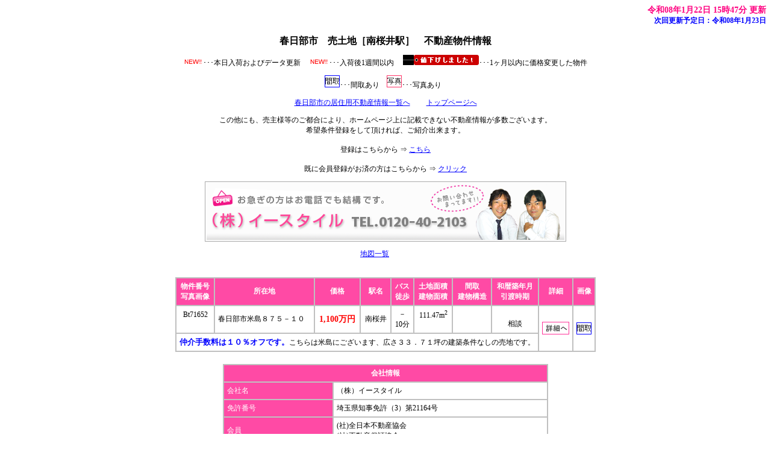

--- FILE ---
content_type: text/html
request_url: https://chukaimuryo.com/baibai/tokusen96.html
body_size: 5978
content:
<?xml version="1.0" encoding="Shift_JIS"?>
<!DOCTYPE html PUBLIC "-//W3C//DTD XHTML 1.0 Transitional//EN" "http://www.w3.org/TR/xhtml1/DTD/xhtml1-transitional.dtd">
<html xmlns="http://www.w3.org/1999/xhtml" lang="ja" xml:lang="ja">
<head>
<meta content="text/html; charset=Shift_JIS" http-equiv="Content-Type" />
<meta http-equiv="Content-Style-Type" content="text/css" />
<meta name="keywords" content="春日部市　売土地［南桜井駅］　不動産,不動産,売買" />
<meta name="description" content="春日部市　売土地［南桜井駅］　不動産物件の不動産物件情報は（株）イースタイルにお任せください。" />
<script src="option/js/jquery.js" type="text/javascript"></script>
<script src="option/js/popup.js" type="text/javascript"></script>
<link rel="stylesheet" href="option/css/lightbox.css" type="text/css" media="screen" />
<script src="option/js/prototype.lite.js" type="text/javascript"></script>
<script src="option/js/moo.fx.js" type="text/javascript"></script>
<script src="option/js/litebox-1.0.js" type="text/javascript"></script>
<link href="k_station.css" rel="stylesheet" type="text/css" />
<title>春日部市　売土地［南桜井駅］　不動産物件情報</title>
</head>
<body onload="initLightbox();popup_set();">

<script type="text/javascript" src="option/popup.js"></script>
<div id="container">
  <div id="header">
    <div id="update">
      <a name="IchiTop" id="IchiTop"></a><div class="update-time">令和08年1月22日 15時47分 更新</div>
      <div class="update-next">次回更新予定日：令和08年1月23日
      </div>
    </div>
    <div id="navi"><a name="top" id="top"></a>
      <h1>春日部市　売土地［南桜井駅］　不動産物件情報</h1>
      <div class="description">
        <p>
           <img src="option/k_pic_new.gif" alt="本日入荷およびデータ更新" />･･･本日入荷およびデータ更新
&nbsp;&nbsp;&nbsp;
           <img src="option/k_pic_new1.gif" alt="入荷後1週間以内" />･･･入荷後1週間以内
&nbsp;&nbsp;&nbsp;
           <img src="option/pay-change.gif" alt="1ヶ月以内に価格変更した物件" />･･･1ヶ月以内に価格変更した物件
        </p>
        <p><img src="option/madori.gif" alt="間取あり" />･･･間取あり&nbsp;&nbsp;&nbsp;
           <img src="option/c.gif" alt="写真あり" />･･･写真あり&nbsp;&nbsp;&nbsp;
        </p>
        <p><a href="b_bukken.html#Toku" target="_top" title="春日部市の居住用不動産情報一覧へ">春日部市の居住用不動産情報一覧へ</a>　　
           <a href="../" target="_top" title="トップページへ">トップページへ</a>
        </p>
        <p>
          この他にも、売主様等のご都合により、ホームページ上に記載できない不動産情報が多数ございます。<br />希望条件登録をして頂ければ、ご紹介出来ます。<br /><br />
          登録はこちらから ⇒ <a href="../cf_cgi3/kiboujoken.htm" target="_blank">こちら</a><br />
        <br />
          既に会員登録がお済の方はこちらから ⇒ <a href="kaiin/tokusen96.html">クリック</a><br />
        </p>
<img src="https://chukaimuryo.com/themes/adt_basetheme/images/bannar_toiawase.png" width="600" height="100" border="0" alt="春日部市の新築戸建なら仲介無料ドットコムへ　TEL：0120-40-2103" align="center"> 

        <p>
          <a href="tokusen96-gl.html" title="地図一覧">地図一覧</a>　　　
        </p>
      </div>
    </div>
  </div>
  <div id="contents">
    <div id="station-box">
      <div class="station-block">
        <table cellpadding="5" cellspacing="0" class="station-table">
        <thead>
          <tr>
            <th>物件番号<br />写真画像</th>
            <th>所在地</th>
            <th>価格</th>
            <th>駅名</th>
            <th>バス<br />徒歩</th>
            <th>土地面積<br />建物面積</th>
            <th>間取<br />建物構造</th>
            <th>和暦築年月<br />引渡時期</th>
            <th>詳細</th>
            <th>画像</th>
          </tr>
        </thead>
        <tbody>


        <tr>
          <td class="odd">Bt71652<br />&nbsp;</td>
          <td class="leftodd">春日部市米島８７５－１０</td>
          <td class="odd"><span class="yachin">1,100万円</span></td>
          <td class="odd">南桜井</td>
          <td class="odd">－<br />10分</td>
          <td class="odd">111.47m<sup>2</sup><br />&nbsp;</td>
          <td class="odd">&nbsp;<br />&nbsp;</td>
          <td class="odd">&nbsp;<br />相談</td>
          <td class="odd" rowspan="2">
            <a href="syousai/14/71652dat.html" target="_blank" title="物件コード:71652の詳細ページへ"><img src="option/descript.gif"></a>
          </td>
          <td class="odd" rowspan="2">
<a href="1/t71652p1.jpg" rel="lightbox" title="" target="_blank"><img src="option/madori.gif" border="0" alt="間取あり" /></a>
          </td>
        </tr>
        <tr>
          <td colspan="8" class="odd"><span class="bk-comment-strong">仲介手数料は１０％オフです。</span>こちらは米島にございます、広さ３３．７１坪の建築条件なしの売地です。</td>
        </tr>
          </tbody>
        </table>
      </div>
    </div>
  <div id="navi-footer">
    <div id="footer">
    <table cellpadding="5" cellspacing="0" class="company-station-table" summary="会社情報">
      <tbody>
        <tr>
          <td class="icom1" colspan="2">会社情報</td>
        </tr>
        <tr>
          <td class="icom2">会社名</td>
          <td class="icom3">（株）イースタイル</td>
        </tr>
        <tr>
          <td class="icom2">免許番号</td>
          <td class="icom3">埼玉県知事免許（3）第21164号</td>
        </tr>
        <tr>
          <td class="icom2">会員</td>
          <td class="icom3">(社)全日本不動産協会<br />(社)不動産保証協会</td>
        </tr>
        <tr>
          <td class="icom2">住所</td>
          <td class="icom3">〒344-0067 埼玉県春日部市中央1-46-9 スタイルⅡ2Ｆ</td>
        </tr>
        <tr>
          <td class="icom2">電話番号</td>
          <td class="icom3">048-796-0041</td>
        </tr>
        <tr>
          <td class="icom2">FAX番号</td>
          <td class="icom3">048-796-0042</td>
        </tr>
      </tbody>
    </table>
    </div>
  </div>
</div>
</body>
</html>



--- FILE ---
content_type: text/css
request_url: https://chukaimuryo.com/baibai/k_station.css
body_size: 6384
content:
body  {
    font-size: 12px;
    text-align: center;
    font-family: 'メイリオ' ;
    background-color: #ffffff;
    background-attachment: fixed;
}
h1 {
    font-size: 16px;
    color: #000000;
}
img {
    border: none;
}
#container {
    text-align: center;
    width: 100%;
}
#update {
    text-align: right;
    width: 100%;
}
.update-time {
    font-size: 14px;
    font-weight: bold;
    color: #ff0080;
}
.update-next {
    font-size: 12px;
    font-weight: bold;
    color: #0000ff;
}
#navi {
    width: 100%;
    text-align: center;
    margin: 15px 0px 30px;
    color: #000000;
}
#navi-footer {
    width: 100%;
    text-align: center;
    margin: 15px 0px 30px;
    color: #000000;
}
.description {
    color: #000000;
}
.menu {
    text-align: left;
}
#map-header {
    width: 760px;
    margin-right: auto;
    margin-left: auto;
    text-align: center;
    background-color: #ff4aa5;
    border: 1px solid #c0c0c0;
}
.map-title {
    font-weight: bold;
    font-size: 19px;
    color: #ffffff;
}
#attention {
    width: 696px;
    height: 15px;
    color: #ffffff;
    background-color: #ff4aa5;
}
td.data {
    text-align: left;
    background-color: #ffeef7;
    color: #000000;
}
td.picture {
    text-align: center;
    background-color: #ffeef7;
    color: #000000;
}
td.mappay {
    text-align: left;
    background-color: #ffeef7;
    color: #FF0000;
    font-weight: bold;
}
td.title {
    white-space: nowrap;
}
.count {
    width: 700px;
    text-align: right;
    color: #ff0000;
    font-weight: bold;
    margin-right: auto;
    margin-left: auto;
}
span.yachin {
    color: #FF0000;
    font-weight: bold;
    font-size: 14px;
}
#contents {
    width: 100%;
    text-align: center;
    margin-right: auto;
    margin-left: auto;
}
.contact {
    text-align: center;
}
#station-box {
    width: 100%;
}
.station-block {
    margin-bottom: 20px;
}
.station-table {
    border: 1px solid #c0c0c0;
    font-size: 12px;
    width: auto;
    text-align: center;
    margin-right: auto;
    margin-left: auto;
}
.station-table th {
    white-space: nowrap;
    border: 1px solid #c0c0c0;
    background-color: #ff4aa5;
    color: #ffffff;
}
.station-table td {
    border: 1px solid #c0c0c0;
    text-align: center;
}
.station-table td.odd {
    background-color: #ffffff;
    color: #000000;
}
.station-table td.even {
    background-color: #ffeef7;
    color: #000000;
}
.station-table td.leftodd {
    text-align: left;
    background-color: #ffffff;
    color: #000000;
}
.station-table td.lefteven {
    text-align: left;
    background-color: #ffeef7;
    color: #000000;
}
.company-station-table {
    border: 1px solid #c0c0c0;
    font-size: 12px;
    margin-right: auto;
    margin-left: auto;
    width: 540px;
}
.company-station-table td {
    border: 1px solid #c0c0c0;
}
.company-station-table td.icom1 {
    background-color: #ff4aa5;
    color: #ffffff;
    font-weight: bold;
    text-align: center;
}
.company-station-table td.icom2 {
    background-color: #ff4aa5;
    color: #ffffff;
    text-align: left;
    width: 170px;
}
.company-station-table td.icom3 {
   background-color: #ffffff;
   color: #000000;
    text-align: left;
}
#image-box {
    width: 660px;
    margin-right: auto;
    margin-left: auto;
}
.image-block {
    margin-bottom: 20px;
}
.image-table {
    border: 1px solid #c0c0c0;
    font-size: 12px;
    width: 100%;
    text-align: center;
    margin-right: auto;
    margin-left: auto;
    margin-bottom: 5px;
}
.image-table td.even {
    border: 1px solid #c0c0c0;
    font-weight: bold;
    font-size: 14px;
    background-color: #ffeef7;
    color: #000000;
    width: 160px;
}
.image-table td.odd {
    border: 1px solid #c0c0c0;
    font-weight: bold;
    font-size: 14px;
    background-color: #ffffff;
    color: #000000;
    width: 25%;
}
.image-table td.odd-img {
    border: 1px solid #c0c0c0;
    font-weight: bold;
    font-size: 14px;
    background-color: #ffeef7;
    color: #000000;
    width: 160px;
    height: 160px;
}
.image-table td.yachin {
    border: 1px solid #c0c0c0;
    font-weight: bold;
    font-size: 14px;
    background-color: #ff4aa5;
    color: #ffffff;
    width: 160px;
}
#footer {
    margin-bottom: 20px;
    width: 640px;
    margin-right: auto;
    margin-left: auto;
}
div.center-pos {
    text-align: center;
}
.search-items {
    border: 1px solid #c0c0c0;
    font-size: 12px;
    width: 640px;
    margin-right: auto;
    margin-left: auto;
}
.search-items td {
    border: 1px solid #c0c0c0;
}
.search-items td.main-title {
    text-align: center;
    font-weight: bold;
    background-color: #ff4aa5;
    color: #ffffff;
    padding: 5px;
}
.search-items td.search-title {
    text-align: center;
    font-weight: bold;
    background-color: #ff4aa5;
    color: #ffffff;
    padding: 5px;
    width: 25%;
}
.search-items td.search-data {
    text-align: left;
    background-color: #ffffff;
    padding: 5px;
    width: 60%;
}
.search-items td.search-button {
    width: 15%;
    background-color: #ffffff;
    text-align: center;
}
.sort-items {
    font-size: 12px;
    text-align: left;
    width: 640px;
    margin-top: 5px;
    margin-right: auto;
    margin-left: auto;
}
.sort-title {    border: 1px solid #c0c0c0;
    background-color: #ff4aa5;
    color: #ffffff;
    padding: 5px;
    text-align: center;
    margin-right: auto;
    margin-left: auto;
}.sort-item {
    margin-left: 5px;
}
span.red {
    color: #ff0000;
    text-align: center;
    font-size: 16px;
    font-weight: bold;
}
div.paging {
    color: #000000;
    text-align: center;
}
#prepare {
    background-color: #000000;
    width: 700px;
    height: 500px;
    font-size: 24px;
    text-align: center;
    font-weight: bold;
    color: #ffffff;
}
.address {
   text-align: left;
}
span.popup{
    display: block;
    text-align: center;
}
#largePop{
    display:none;
    position: absolute;
    top:0;
    left:0;
    margin-top:0;
    margin-left:0;
    background-color: #FFFFFF;
    border: 1px solid #9999FF;
    width: 250px;
    height: 250px;
    text-align: center;
}
a:link { color: #0000ff }a:visited { color: #800080 }